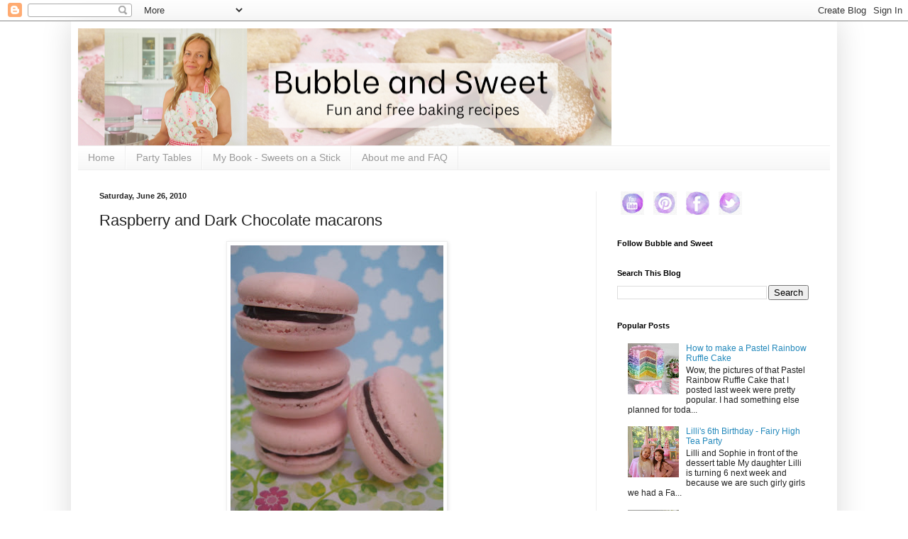

--- FILE ---
content_type: text/html; charset=utf-8
request_url: https://accounts.google.com/o/oauth2/postmessageRelay?parent=https%3A%2F%2Fbubbleandsweet.blogspot.com&jsh=m%3B%2F_%2Fscs%2Fabc-static%2F_%2Fjs%2Fk%3Dgapi.lb.en.2kN9-TZiXrM.O%2Fd%3D1%2Frs%3DAHpOoo_B4hu0FeWRuWHfxnZ3V0WubwN7Qw%2Fm%3D__features__
body_size: 162
content:
<!DOCTYPE html><html><head><title></title><meta http-equiv="content-type" content="text/html; charset=utf-8"><meta http-equiv="X-UA-Compatible" content="IE=edge"><meta name="viewport" content="width=device-width, initial-scale=1, minimum-scale=1, maximum-scale=1, user-scalable=0"><script src='https://ssl.gstatic.com/accounts/o/2580342461-postmessagerelay.js' nonce="Lxx2JjKDs-oH-T4KV2Qjgw"></script></head><body><script type="text/javascript" src="https://apis.google.com/js/rpc:shindig_random.js?onload=init" nonce="Lxx2JjKDs-oH-T4KV2Qjgw"></script></body></html>

--- FILE ---
content_type: text/html; charset=utf-8
request_url: https://www.google.com/recaptcha/api2/aframe
body_size: 267
content:
<!DOCTYPE HTML><html><head><meta http-equiv="content-type" content="text/html; charset=UTF-8"></head><body><script nonce="hAw0dC26ISwf7YzlhYSxMw">/** Anti-fraud and anti-abuse applications only. See google.com/recaptcha */ try{var clients={'sodar':'https://pagead2.googlesyndication.com/pagead/sodar?'};window.addEventListener("message",function(a){try{if(a.source===window.parent){var b=JSON.parse(a.data);var c=clients[b['id']];if(c){var d=document.createElement('img');d.src=c+b['params']+'&rc='+(localStorage.getItem("rc::a")?sessionStorage.getItem("rc::b"):"");window.document.body.appendChild(d);sessionStorage.setItem("rc::e",parseInt(sessionStorage.getItem("rc::e")||0)+1);localStorage.setItem("rc::h",'1768616426542');}}}catch(b){}});window.parent.postMessage("_grecaptcha_ready", "*");}catch(b){}</script></body></html>